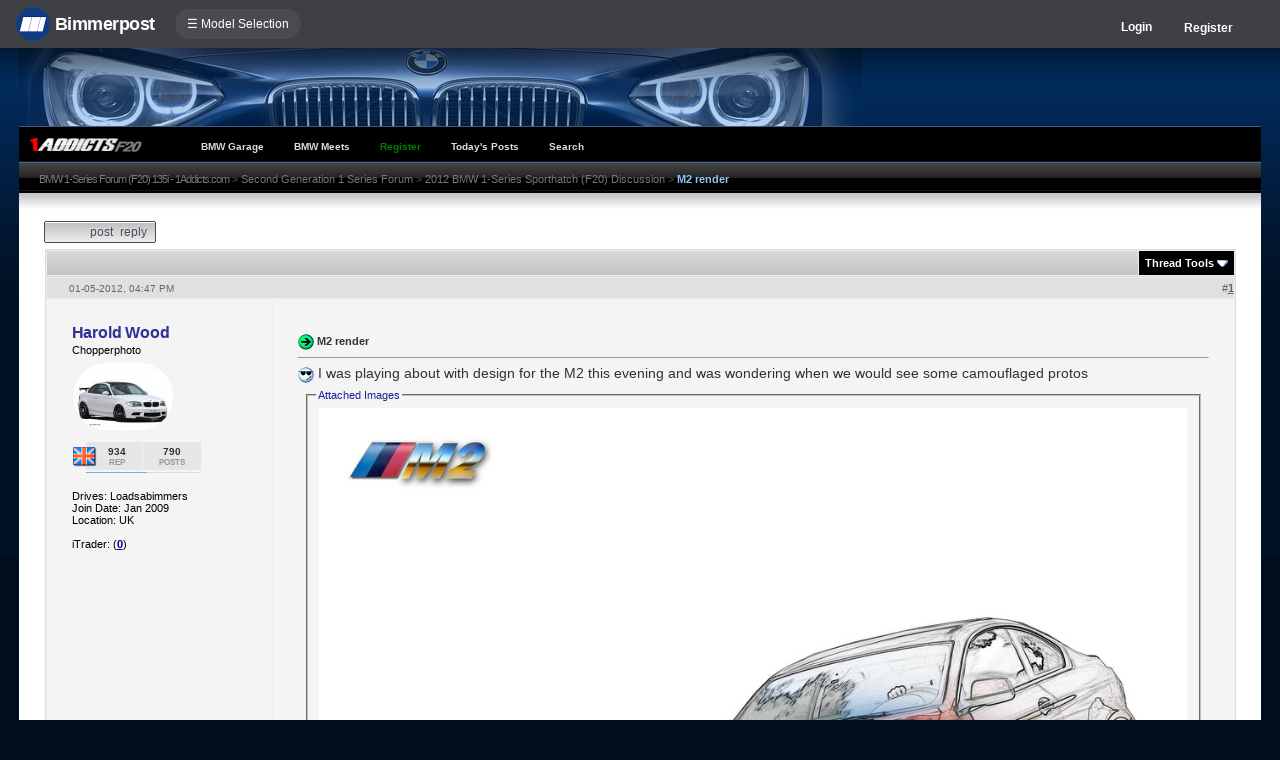

--- FILE ---
content_type: text/css
request_url: https://f20.1addicts.com/forums/clientscript/vbulletin_css/style-b10cafa7-00083.css
body_size: 1601
content:
body
{
	background: #010c1c url(/forums/multisite-style/f20/grid.png) repeat-x top center;
	color: #aaaaaa;
	font: 10pt verdana, geneva, lucida, 'lucida grande', arial, helvetica, sans-serif;
	margin: 0px 0px 0px 0px;
	padding: 0px;
}
a:link, body_alink
{
	color: #000099;
}
a:visited, body_avisited
{
	color: #000099;
}
a:hover, a:active, body_ahover
{
	color: #22229C;
}
.page
{
	background: #FFFFFF;
	color: #000000;
}
td, th, p, li
{
	font: 10pt verdana, geneva, lucida, 'lucida grande', arial, helvetica, sans-serif;
}
.tborder
{
	background: #ededed;
	color: #000000;
	border:1px solid #ddd;
}
.tcat
{
	background: #ddd url(/forums/multisite-style/f20/silverbar.gif) repeat-x top center;
	color: #555;
	font: bold 10pt verdana, geneva, lucida, 'lucida grande', arial, helvetica, sans-serif;
}
.tcat a:link, .tcat_alink
{
	color: #555;
	text-decoration: none;
}
.tcat a:visited, .tcat_avisited
{
	color: #555;
	text-decoration: none;
}
.tcat a:hover, .tcat a:active, .tcat_ahover
{
	color: #555;
	text-decoration: underline;
}
.thead
{
	background: #e0e0e0;
	color: #666;
	font: bold 11px tahoma, verdana, geneva, lucida, 'lucida grande', arial, helvetica, sans-serif;
	padding:3px 0px 3px 0px;
}
.thead a:link, .thead_alink
{
	color: #666;
}
.thead a:visited, .thead_avisited
{
	color: #666;
}
.thead a:hover, .thead a:active, .thead_ahover
{
	color: #FFFF00;
}
.tfoot
{
	background: #dddddd;
	color: #333333;
}
.tfoot a:link, .tfoot_alink
{
	color: #333333;
}
.tfoot a:visited, .tfoot_avisited
{
	color: #333333;
}
.tfoot a:hover, .tfoot a:active, .tfoot_ahover
{
	color: #333333;
}
.alt1, .alt1Active
{
	background: #f4f4f4;
	color: #333;
}
.alt1 a:hover, .alt1 a:active, .alt1_ahover, .alt1Active a:hover, .alt1Active a:active, .alt1Active_ahover
{
	text-decoration: underline;
}
.alt2, .alt2Active
{
	background: #f4f4f4;
	color: #000000;
}
.inlinemod
{
	background: #FFFFCC;
	color: #000000;
}
.wysiwyg
{
	background: #F5F5FF;
	color: #000000;
	font: 10pt verdana, geneva, lucida, 'lucida grande', arial, helvetica, sans-serif;
	margin: 5px 10px 10px 10px;
	padding: 0px;
}
.wysiwyg a:link, .wysiwyg_alink
{
	color: #22229C;
}
.wysiwyg a:visited, .wysiwyg_avisited
{
	color: #22229C;
}
.wysiwyg a:hover, .wysiwyg a:active, .wysiwyg_ahover
{
	color: #FF4400;
}
textarea, .bginput
{
	font: 10pt verdana, geneva, lucida, 'lucida grande', arial, helvetica, sans-serif;
}
.bginput option, .bginput optgroup
{
	font-size: 10pt;
	font-family: verdana, geneva, lucida, 'lucida grande', arial, helvetica, sans-serif;
}
.button
{
	font: 11px verdana, geneva, lucida, 'lucida grande', arial, helvetica, sans-serif;
}
select
{
	font: 11px verdana, geneva, lucida, 'lucida grande', arial, helvetica, sans-serif;
}
option, optgroup
{
	font-size: 11px;
	font-family: verdana, geneva, lucida, 'lucida grande', arial, helvetica, sans-serif;
}
.smallfont
{
	font: 11px "open sans", verdana, geneva, lucida, 'lucida grande', arial, helvetica, sans-serif;
}
.time
{
	color: #666686;
}
.navbar
{
	color: #777777;
	font: 11px verdana, geneva, lucida, 'lucida grande', arial, helvetica, sans-serif;
}
.navbar a:link, .navbar_alink
{
	color: #777777;
	text-decoration: none;
}
.navbar a:visited, .navbar_avisited
{
	color: #777777;
	text-decoration: none;
}
.navbar a:hover, .navbar a:active, .navbar_ahover
{
	color: #777777;
	text-decoration: none;
}
.highlight
{
	color: #FF0000;
	font-weight: bold;
}
.fjsel
{
	background: #3E5C92;
	color: #E0E0F6;
}
.fjdpth0
{
	background: #F7F7F7;
	color: #000000;
}
.panel
{
	background: #E4E7F5 url(../../images/gradients/gradient_panel.gif) repeat-x top left;
	color: #000000;
	padding: 10px;
	border: 2px outset;
}
.panelsurround
{
	background: #D1D4E0 url(../../images/gradients/gradient_panelsurround.gif) repeat-x top left;
	color: #000000;
}
legend
{
	color: #22229C;
	font: 11px tahoma, verdana, geneva, lucida, 'lucida grande', arial, helvetica, sans-serif;
}
.vbmenu_control
{
	background: #000000;
	color: #FFFFFF;
	font: bold 11px tahoma, verdana, geneva, lucida, 'lucida grande', arial, helvetica, sans-serif;
	padding: 3px 6px 3px 6px;
	white-space: nowrap;
}
.vbmenu_control a:link, .vbmenu_control_alink
{
	color: #FFFFFF;
	text-decoration: none;
}
.vbmenu_control a:visited, .vbmenu_control_avisited
{
	color: #FFFFFF;
	text-decoration: none;
}
.vbmenu_control a:hover, .vbmenu_control a:active, .vbmenu_control_ahover
{
	color: #FFFFFF;
	text-decoration: underline;
}
.vbmenu_popup
{
	color: #000000;
	padding:0 10px 10px 0;
}
.vbmenu_option
{
	background: #FFFFFF;
	color: #000000;
	font: 11px "open sans", verdana, geneva, lucida, 'lucida grande', arial, helvetica, sans-serif;
	white-space: nowrap;
	cursor: pointer;
	padding:14px 20px;
}
.vbmenu_option a:link, .vbmenu_option_alink
{
	color: #22229C;
	text-decoration: none;
}
.vbmenu_option a:visited, .vbmenu_option_avisited
{
	color: #22229C;
	text-decoration: none;
}
.vbmenu_option a:hover, .vbmenu_option a:active, .vbmenu_option_ahover
{
	color: #FFFFFF;
	text-decoration: none;
}
.vbmenu_hilite
{
	background: #2F62CF;
	color: #FFFFFF;
	font: 11px "open sans", verdana, geneva, lucida, 'lucida grande', arial, helvetica, sans-serif;
	white-space: nowrap;
	cursor: pointer;
	padding:14px 20px;
}
.vbmenu_hilite a:link, .vbmenu_hilite_alink
{
	color: #FFFFFF;
	text-decoration: none;
}
.vbmenu_hilite a:visited, .vbmenu_hilite_avisited
{
	color: #FFFFFF;
	text-decoration: none;
}
.vbmenu_hilite a:hover, .vbmenu_hilite a:active, .vbmenu_hilite_ahover
{
	color: #FFFFFF;
	text-decoration: none;
}
/* NEVER CHANGE THIS SECTION */

/* ***** styling for 'big' usernames on postbit etc. ***** */
.bigusername { font-size: 11pt; font-size:16px; letter-spacing:-0.01em; font-weight: bold; text-decoration:none; color:#303096 !important; }

/* ***** small padding on 'thead' elements ***** */
td.thead, th.thead, div.thead { padding: 4px; }

/* ***** basic styles for multi-page nav elements */
.pagenav a { text-decoration: none; }
.pagenav td { padding: 2px 4px 2px 4px; }

/* ***** de-emphasized text */
.shade, a.shade:link, a.shade:visited { color: #777777; text-decoration: none; }
a.shade:active, a.shade:hover { color: #FF4400; text-decoration: underline; }
.tcat .shade, .thead .shade, .tfoot .shade { color: #DDDDDD; }

/* ***** define margin and font-size for elements inside panels ***** */
.fieldset { margin-bottom: 6px; }
.fieldset, .fieldset td, .fieldset p, .fieldset li { font-size: 11px; }

#postAvatar
{
max-width:104px !important;
max-height:104px !important;
border-radius:52px;
}

.tintpost
{
background:#fff8e8 !important;
background:#EFF5FF !important;
/*border:1px solid #efd8a8 !important;*/
border-top:0 !important;
}

.youtube-playerCont {
    position: relative;
    /*padding-bottom: 56.25%;*/
    padding-bottom:36%;
    padding-top: 20px; height: 0; overflow: hidden;
    box-shadow: 2px 3px 12px rgba(0,0,0,0.6);
    max-width:940px;
}

     @media screen and (max-width: 1700px){
         .youtube-playerCont {
             padding-bottom: 42%;
         }
      }

     @media screen and (max-width: 1520px){
         .youtube-playerCont {
             padding-bottom: 45%;
         }
      }

     @media screen and (max-width: 1380px){
         .youtube-playerCont {
             padding-bottom: 48%;
         }
      }
 
.youtube-playerCont iframe,
.youtube-playerCont object,
.youtube-playerCont embed {
    position: absolute;
    top: 0;
    left: 0;
    width: 100%;
    height: 100%;
}

.thePostItself
{
font-size:14px;
line-height:19px;
}
.thePostItself img, .attach
{
max-width:100%;
}
.thePostItself + div
{
	color: #00000070;
    font-size: 80%;	
}
.fixedsig {
max-height:150px;
overflow:hidden;
padding:0px;
margin:0px;
}

.fixedsig img {
max-width:100%;
}
.mypmbox
{
color:#d8d29e;
font-family:arial;
font-size:12px;
font-weight:500;
}

.mypmbox a
{
color:#fff;
text-decoration:none;
}

.tborder33
{
background:#e5e5e5;
border-top:1px solid #ccc;
border-bottom:3px solid #ccc;
padding:0px 10px 0px 10px;
}

.navybar
{
float:left;
padding:0;
margin:7px 20px 0px 20px;
}

.navybar td
{
padding:4px 15px 4px 15px;
margin:0px 15px 0px 15px;
}

.vbmenu_control2 {
margin:5px 15px 0px 15px;
}

.vbmenu_control2 a { 
font-size: 10px; 
font-weight: 700;
font-family:arial;
color:#ddd;
text-decoration:none;
}

/* Start Sub-forums-list in Columns */
.subforum {
	padding:0;
	margin:	0;
}
.subforum li {
	display:inline;
	width:180px;
	float:left;
	padding-left:0.5em;
	padding-right:0.5em;
font-size:10px;
}
.clear {
	clear:both;
}
/* End */

--- FILE ---
content_type: application/javascript
request_url: https://f20.1addicts.com/forums/clientscript/vbulletin_menu.js?v=3811
body_size: 2039
content:
/*======================================================================*\
|| #################################################################### ||
|| # vBulletin 3.8.11
|| # ---------------------------------------------------------------- # ||
|| # Copyright ©2000-2018 vBulletin Solutions Inc. All Rights Reserved. ||
|| # This file may not be redistributed in whole or significant part. # ||
|| # ---------------- VBULLETIN IS NOT FREE SOFTWARE ---------------- # ||
|| #        www.vbulletin.com | www.vbulletin.com/license.html        # ||
|| #################################################################### ||
\*======================================================================*/
vBulletin.add_event("vBmenuShow");vBulletin.add_event("vBmenuHide");function vB_Popup_Handler(){this.open_steps=10;this.open_fade=false;this.active=false;this.menus=new Array();this.activemenu=null}vB_Popup_Handler.prototype.activate=function(A){this.active=A;console.log("vBmenu :: System Activated")};vB_Popup_Handler.prototype.register=function(D,A,C){this.menus[D]=new vB_Popup_Menu(D,A,C);var B=YAHOO.util.Dom.get("usercss");if(B&&YAHOO.util.Dom.isAncestor(B,D)){this.menus[D].imgsrc=IMGDIR_MISC+"/menu_open_usercss.gif"}this.menus[D].startup();return this.menus[D]};vB_Popup_Handler.prototype.hide=function(){if(this.activemenu!=null){this.menus[this.activemenu].hide()}};var vBmenu=new vB_Popup_Handler();function vbmenu_hide(A){if(A&&A.button&&A.button!=1&&A.type=="click"){return true}else{vBmenu.hide()}}function vB_Popup_Menu(C,A,B){this.controlkey=C;this.noimage=A;this.noslide=B;this.menuname=this.controlkey.split(".")[0]+"_menu";this.imgsrc=IMGDIR_MISC+"/menu_open.gif"}vB_Popup_Menu.prototype.startup=function(){this.init_control(this.noimage);if(fetch_object(this.menuname)){this.init_menu()}this.slide_open=(this.noslide?false:true);this.open_steps=vBmenu.open_steps;vBulletin.add_event("vBmenuShow_"+this.controlkey);vBulletin.add_event("vBmenuHide_"+this.controlkey)};vB_Popup_Menu.prototype.init_control=function(A){this.controlobj=fetch_object(this.controlkey);this.controlobj.state=false;if(this.controlobj.firstChild&&(this.controlobj.firstChild.tagName=="TEXTAREA"||this.controlobj.firstChild.tagName=="INPUT")){}else{if(!A&&!(is_mac&&is_ie)){var C=document.createTextNode(" ");this.controlobj.appendChild(C);var B=document.createElement("img");B.src=this.imgsrc;B.border=0;B.title="";B.alt="";this.img=this.controlobj.appendChild(B)}this.controlobj.unselectable=true;if(!A){this.controlobj.style.cursor=pointer_cursor}this.controlobj.onclick=vB_Popup_Events.prototype.controlobj_onclick;this.controlobj.onmouseover=vB_Popup_Events.prototype.controlobj_onmouseover}};vB_Popup_Menu.prototype.init_menu=function(){this.menuobj=fetch_object(this.menuname);this.select_handler=new vB_Select_Overlay_Handler(this.menuobj);if(this.menuobj&&!this.menuobj.initialized){this.menuobj.initialized=true;this.menuobj.onclick=e_by_gum;this.menuobj.style.position="absolute";this.menuobj.style.zIndex=50;if(is_ie&&!is_mac){if(YAHOO.env.ua.ie<7){this.menuobj.style.filter+="alpha(enabled=1,opacity=100)"}else{this.menuobj.style.minHeight="1%"}}this.init_menu_contents()}};vB_Popup_Menu.prototype.init_menu_contents=function(){var E=new Array("td","li");for(var D=0;D<E.length;D++){var H=fetch_tags(this.menuobj,E[D]);for(var F=0;F<H.length;F++){if(H[F].className=="vbmenu_option"){if(H[F].title&&H[F].title=="nohilite"){H[F].title=""}else{H[F].controlkey=this.controlkey;H[F].onmouseover=vB_Popup_Events.prototype.menuoption_onmouseover;H[F].onmouseout=vB_Popup_Events.prototype.menuoption_onmouseout;var C=fetch_tags(H[F],"a");if(C.length==1){H[F].className=H[F].className+" vbmenu_option_alink";H[F].islink=true;var B=C[0];var A=false;H[F].target=B.getAttribute("target");if(typeof B.onclick=="function"){H[F].ofunc=B.onclick;H[F].onclick=vB_Popup_Events.prototype.menuoption_onclick_function;A=true}else{if(typeof H[F].onclick=="function"){H[F].ofunc=H[F].onclick;H[F].onclick=vB_Popup_Events.prototype.menuoption_onclick_function;A=true}else{H[F].href=B.href;H[F].onclick=vB_Popup_Events.prototype.menuoption_onclick_link}}if(A){var G=document.createElement("a");G.innerHTML=B.innerHTML;G.href="#";G.onclick=function(I){I=I?I:window.event;I.returnValue=false;return false};H[F].insertBefore(G,B);H[F].removeChild(B)}}else{if(typeof H[F].onclick=="function"){H[F].ofunc=H[F].onclick;H[F].onclick=vB_Popup_Events.prototype.menuoption_onclick_function}}}}if(H[F].title=="nohilite"){H[F].title=""}}}};vB_Popup_Menu.prototype.show=function(B,A){if(!vBmenu.active){return false}else{if(!this.menuobj){this.init_menu()}}if(!this.menuobj||vBmenu.activemenu==this.controlkey){return false}console.log("vBmenu :: Show '%s'",this.controlkey);if(vBmenu.activemenu!=null&&vBmenu.activemenu!=this.controlkey){vBmenu.menus[vBmenu.activemenu].hide()}vBmenu.activemenu=this.controlkey;this.menuobj.style.display="";if(this.slide_open){this.menuobj.style.clip="rect(auto, 0px, 0px, auto)"}this.set_menu_position(B);if(!A&&this.slide_open){this.intervalX=Math.ceil(this.menuobj.offsetWidth/this.open_steps);this.intervalY=Math.ceil(this.menuobj.offsetHeight/this.open_steps);this.slide((this.direction=="left"?0:this.menuobj.offsetWidth),0,0)}else{if(this.menuobj.style.clip&&this.slide_open){this.menuobj.style.clip="rect(auto, auto, auto, auto)"}}this.select_handler.hide();if(this.controlobj.editorid){this.controlobj.state=true;vB_Editor[this.controlobj.editorid].menu_context(this.controlobj,"mousedown")}vBulletin.events["vBmenuShow_"+this.controlkey].fire(this.controlkey);vBulletin.events.vBmenuShow.fire(this.controlkey)};vB_Popup_Menu.prototype.set_menu_position=function(A){this.pos=this.fetch_offset(A);this.leftpx=this.pos.left;this.toppx=this.pos.top+A.offsetHeight;if((this.leftpx+this.menuobj.offsetWidth)>=document.body.clientWidth&&(this.leftpx+A.offsetWidth-this.menuobj.offsetWidth)>0){this.leftpx=this.leftpx+A.offsetWidth-this.menuobj.offsetWidth;this.direction="right"}else{this.direction="left"}if(this.controlkey.match(/^pagenav\.\d+$/)){A.appendChild(this.menuobj)}this.menuobj.style.left=this.leftpx+"px";this.menuobj.style.top=this.toppx+"px"};vB_Popup_Menu.prototype.hide=function(A){if(A&&A.button&&A.button!=1){return true}console.log("vBmenu :: Hide '%s'",this.controlkey);this.stop_slide();this.menuobj.style.display="none";this.select_handler.show();if(this.controlobj.editorid){this.controlobj.state=false;vB_Editor[this.controlobj.editorid].menu_context(this.controlobj,"mouseout")}vBmenu.activemenu=null;vBulletin.events["vBmenuHide_"+this.controlkey].fire(this.controlkey);vBulletin.events.vBmenuHide.fire(this.controlkey)};vB_Popup_Menu.prototype.hover=function(A){if(vBmenu.activemenu!=null){if(vBmenu.menus[vBmenu.activemenu].controlkey!=this.id){this.show(A,true)}}};vB_Popup_Menu.prototype.slide=function(C,B,A){if(this.direction=="left"&&(C<this.menuobj.offsetWidth||B<this.menuobj.offsetHeight)){C+=this.intervalX;B+=this.intervalY;this.menuobj.style.clip="rect(auto, "+C+"px, "+B+"px, auto)";this.slidetimer=setTimeout("vBmenu.menus[vBmenu.activemenu].slide("+C+", "+B+", "+A+");",0)}else{if(this.direction=="right"&&(C>0||B<this.menuobj.offsetHeight)){C-=this.intervalX;B+=this.intervalY;this.menuobj.style.clip="rect(auto, "+this.menuobj.offsetWidth+"px, "+B+"px, "+C+"px)";this.slidetimer=setTimeout("vBmenu.menus[vBmenu.activemenu].slide("+C+", "+B+", "+A+");",0)}else{this.stop_slide()}}};vB_Popup_Menu.prototype.stop_slide=function(){clearTimeout(this.slidetimer);this.menuobj.style.clip="rect(auto, auto, auto, auto)"};vB_Popup_Menu.prototype.fetch_offset=function(E){if(E.getBoundingClientRect){var C=E.getBoundingClientRect();var D=Math.max(document.documentElement.scrollTop,document.body.scrollTop);var F=Math.max(document.documentElement.scrollLeft,document.body.scrollLeft);if(document.documentElement.dir=="rtl"){F=F+document.documentElement.clientWidth-document.documentElement.scrollWidth}return{left:C.left+F,top:C.top+D}}var B=E.offsetLeft;var A=E.offsetTop;while((E=E.offsetParent)!=null){B+=E.offsetLeft;A+=E.offsetTop}return{left:B,top:A}};function vB_Popup_Events(){}vB_Popup_Events.prototype.controlobj_onclick=function(A){if(typeof do_an_e=="function"){do_an_e(A);if(vBmenu.activemenu==null||vBmenu.menus[vBmenu.activemenu].controlkey!=this.id){vBmenu.menus[this.id].show(this)}else{vBmenu.menus[this.id].hide()}}};vB_Popup_Events.prototype.controlobj_onmouseover=function(A){if(typeof do_an_e=="function"){do_an_e(A);vBmenu.menus[this.id].hover(this)}};vB_Popup_Events.prototype.menuoption_onclick_function=function(A){this.ofunc(A);vBmenu.menus[this.controlkey].hide()};vB_Popup_Events.prototype.menuoption_onclick_link=function(A){A=A?A:window.event;A.cancelBubble=true;if(A.stopPropagation){A.stopPropagation()}if(A.preventDefault){A.preventDefault()}if(A.shiftKey||(this.target!=null&&this.target!=""&&this.target.toLowerCase()!="_self")){if(this.target!=null&&this.target.charAt(0)!="_"){window.open(this.href,this.target)}else{window.open(this.href)}}else{window.location=this.href}vBmenu.menus[this.controlkey].hide();return false};vB_Popup_Events.prototype.menuoption_onmouseover=function(A){this.className="vbmenu_hilite"+(this.islink?" vbmenu_hilite_alink":"");this.style.cursor=pointer_cursor};vB_Popup_Events.prototype.menuoption_onmouseout=function(A){this.className="vbmenu_option"+(this.islink?" vbmenu_option_alink":"");this.style.cursor="default"};

--- FILE ---
content_type: application/javascript
request_url: https://f20.1addicts.com/forums/clientscript/vbulletin_ajax_taglist.js?v=3811
body_size: 671
content:
/*======================================================================*\
|| #################################################################### ||
|| # vBulletin 3.8.11
|| # ---------------------------------------------------------------- # ||
|| # Copyright ©2000-2018 vBulletin Solutions Inc. All Rights Reserved. ||
|| # This file may not be redistributed in whole or significant part. # ||
|| # ---------------- VBULLETIN IS NOT FREE SOFTWARE ---------------- # ||
|| #        www.vbulletin.com | www.vbulletin.com/license.html        # ||
|| #################################################################### ||
\*======================================================================*/
var tag_add_comp;if(fetch_object("tag_edit_link")){YAHOO.util.Event.on(fetch_object("tag_edit_link"),"click",tag_edit_click)}function tag_edit_click(A){YAHOO.util.Event.stopEvent(A);if(!this.tag_editor){this.tag_editor=new vB_AJAX_TagThread("tag_list_cell",this.id)}this.tag_editor.fetch_form()}function vB_AJAX_TagThread(B,C){this.edit_form="tag_edit_form";this.edit_cancel="tag_edit_cancel";this.form_progress="tag_form_progress";this.submit_progress="tag_edit_progress";this.form_visible=false;this.do_ajax_submit=true;this.tag_container=B;var A=fetch_object(C).href.match(/(\?|&)t=([0-9]+)/);this.threadid=A[2]}vB_AJAX_TagThread.prototype.fetch_form=function(){if(!this.form_visible){YAHOO.util.Connect.asyncRequest("POST","threadtag.php?t="+this.threadid,{success:this.handle_ajax_form,failure:this.handle_ajax_form_error,timeout:vB_Default_Timeout,scope:this},SESSIONURL+"securitytoken="+SECURITYTOKEN+"&t="+this.threadid+"&ajax=1");if(fetch_object(this.form_progress)){fetch_object(this.form_progress).style.display=""}}};vB_AJAX_TagThread.prototype.handle_ajax_form=function(C){if(C.responseXML&&!this.form_visible){var B=C.responseXML.getElementsByTagName("error");if(B.length){alert(B[0].firstChild.nodeValue)}else{if(C.responseXML.getElementsByTagName("html")[0]){var A=fetch_object(this.tag_container);A.origInnerHTML=A.innerHTML;A.innerHTML=C.responseXML.getElementsByTagName("html")[0].firstChild.nodeValue;YAHOO.util.Event.on(this.edit_form,"submit",this.submit_tag_edit,this,true);YAHOO.util.Event.on(this.edit_cancel,"click",this.cancel_tag_edit,this,true);if(fetch_object("tag_add_wrapper_menu")&&fetch_object("tag_add_input")){vbmenu_register("tag_add_wrapper",true);tag_add_comp=new vB_AJAX_TagSuggest("tag_add_comp","tag_add_input","tag_add_wrapper");tag_add_comp.allow_multiple=true;var D=C.responseXML.getElementsByTagName("delimiters")[0];if(D&&D.firstChild){tag_add_comp.set_delimiters(D.firstChild.nodeValue)}fetch_object("tag_add_input").focus();fetch_object("tag_add_input").focus()}this.form_visible=true}}}if(fetch_object(this.form_progress)){fetch_object(this.form_progress).style.display="none"}};vB_AJAX_TagThread.prototype.handle_ajax_form_error=function(A){vBulletin_AJAX_Error_Handler(A);window.location="threadtag.php?"+SESSIONURL+"t="+this.threadid};vB_AJAX_TagThread.prototype.submit_tag_edit=function(B){if(this.do_ajax_submit){YAHOO.util.Event.stopEvent(B);var A=new vB_Hidden_Form(null);A.add_variables_from_object(fetch_object(this.edit_form));YAHOO.util.Connect.asyncRequest("POST","threadtag.php?do=managetags&t="+this.threadid,{success:this.handle_ajax_submit,failure:this.handle_ajax_submit_error,timeout:vB_Default_Timeout,scope:this},SESSIONURL+"securitytoken="+SECURITYTOKEN+"&do=managetags&ajax=1&"+A.build_query_string());if(fetch_object(this.submit_progress)){fetch_object(this.submit_progress).style.display=""}}};vB_AJAX_TagThread.prototype.handle_ajax_submit=function(C){if(C.responseXML){var A=C.responseXML.getElementsByTagName("error");if(A.length){alert(A[0].firstChild.nodeValue)}else{var D=C.responseXML.getElementsByTagName("taghtml");if(D.length&&D[0].firstChild&&D[0].firstChild.nodeValue!==""){fetch_object(this.tag_container).innerHTML=D[0].firstChild.nodeValue}var B=C.responseXML.getElementsByTagName("warning");if(B.length&&B[0].firstChild){alert(B[0].firstChild.nodeValue)}this.form_visible=false}}if(fetch_object(this.submit_progress)){fetch_object(this.submit_progress).style.display="none"}};vB_AJAX_TagThread.prototype.handle_ajax_submit_error=function(A){vBulletin_AJAX_Error_Handler(A);this.do_ajax_submit=false;fetch_object(this.edit_form).submit()};vB_AJAX_TagThread.prototype.cancel_tag_edit=function(){var A=fetch_object(this.tag_container);if(A.origInnerHTML){A.innerHTML=A.origInnerHTML;A.origInnerHTML=""}if(fetch_object(this.form_progress)){fetch_object(this.form_progress).style.display="none"}this.form_visible=false};